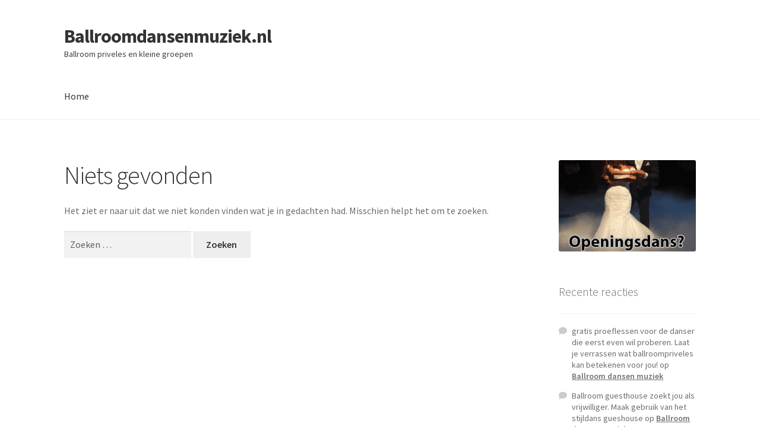

--- FILE ---
content_type: text/html; charset=UTF-8
request_url: http://ballroomdansenmuziek.nl/tag/stijldansen-groningen/
body_size: 11042
content:
<!doctype html>
<html lang="nl-NL">
<head>
<meta charset="UTF-8">
<meta name="viewport" content="width=device-width, initial-scale=1">
<link rel="profile" href="http://gmpg.org/xfn/11">
<link rel="pingback" href="http://ballroomdansenmuziek.nl/xmlrpc.php">

<title>stijldansen groningen | Ballroomdansenmuziek.nl</title>
<meta name='robots' content='max-image-preview:large' />
	<style>img:is([sizes="auto" i], [sizes^="auto," i]) { contain-intrinsic-size: 3000px 1500px }</style>
	<link rel='dns-prefetch' href='//fonts.googleapis.com' />
<link rel="alternate" type="application/rss+xml" title="Ballroomdansenmuziek.nl &raquo; feed" href="http://ballroomdansenmuziek.nl/feed/" />
<link rel="alternate" type="application/rss+xml" title="Ballroomdansenmuziek.nl &raquo; reacties feed" href="http://ballroomdansenmuziek.nl/comments/feed/" />
<link rel="alternate" type="application/rss+xml" title="Ballroomdansenmuziek.nl &raquo; stijldansen groningen tag feed" href="http://ballroomdansenmuziek.nl/tag/stijldansen-groningen/feed/" />
<script>
window._wpemojiSettings = {"baseUrl":"https:\/\/s.w.org\/images\/core\/emoji\/16.0.1\/72x72\/","ext":".png","svgUrl":"https:\/\/s.w.org\/images\/core\/emoji\/16.0.1\/svg\/","svgExt":".svg","source":{"concatemoji":"http:\/\/ballroomdansenmuziek.nl\/wp-includes\/js\/wp-emoji-release.min.js?ver=6.8.3"}};
/*! This file is auto-generated */
!function(s,n){var o,i,e;function c(e){try{var t={supportTests:e,timestamp:(new Date).valueOf()};sessionStorage.setItem(o,JSON.stringify(t))}catch(e){}}function p(e,t,n){e.clearRect(0,0,e.canvas.width,e.canvas.height),e.fillText(t,0,0);var t=new Uint32Array(e.getImageData(0,0,e.canvas.width,e.canvas.height).data),a=(e.clearRect(0,0,e.canvas.width,e.canvas.height),e.fillText(n,0,0),new Uint32Array(e.getImageData(0,0,e.canvas.width,e.canvas.height).data));return t.every(function(e,t){return e===a[t]})}function u(e,t){e.clearRect(0,0,e.canvas.width,e.canvas.height),e.fillText(t,0,0);for(var n=e.getImageData(16,16,1,1),a=0;a<n.data.length;a++)if(0!==n.data[a])return!1;return!0}function f(e,t,n,a){switch(t){case"flag":return n(e,"\ud83c\udff3\ufe0f\u200d\u26a7\ufe0f","\ud83c\udff3\ufe0f\u200b\u26a7\ufe0f")?!1:!n(e,"\ud83c\udde8\ud83c\uddf6","\ud83c\udde8\u200b\ud83c\uddf6")&&!n(e,"\ud83c\udff4\udb40\udc67\udb40\udc62\udb40\udc65\udb40\udc6e\udb40\udc67\udb40\udc7f","\ud83c\udff4\u200b\udb40\udc67\u200b\udb40\udc62\u200b\udb40\udc65\u200b\udb40\udc6e\u200b\udb40\udc67\u200b\udb40\udc7f");case"emoji":return!a(e,"\ud83e\udedf")}return!1}function g(e,t,n,a){var r="undefined"!=typeof WorkerGlobalScope&&self instanceof WorkerGlobalScope?new OffscreenCanvas(300,150):s.createElement("canvas"),o=r.getContext("2d",{willReadFrequently:!0}),i=(o.textBaseline="top",o.font="600 32px Arial",{});return e.forEach(function(e){i[e]=t(o,e,n,a)}),i}function t(e){var t=s.createElement("script");t.src=e,t.defer=!0,s.head.appendChild(t)}"undefined"!=typeof Promise&&(o="wpEmojiSettingsSupports",i=["flag","emoji"],n.supports={everything:!0,everythingExceptFlag:!0},e=new Promise(function(e){s.addEventListener("DOMContentLoaded",e,{once:!0})}),new Promise(function(t){var n=function(){try{var e=JSON.parse(sessionStorage.getItem(o));if("object"==typeof e&&"number"==typeof e.timestamp&&(new Date).valueOf()<e.timestamp+604800&&"object"==typeof e.supportTests)return e.supportTests}catch(e){}return null}();if(!n){if("undefined"!=typeof Worker&&"undefined"!=typeof OffscreenCanvas&&"undefined"!=typeof URL&&URL.createObjectURL&&"undefined"!=typeof Blob)try{var e="postMessage("+g.toString()+"("+[JSON.stringify(i),f.toString(),p.toString(),u.toString()].join(",")+"));",a=new Blob([e],{type:"text/javascript"}),r=new Worker(URL.createObjectURL(a),{name:"wpTestEmojiSupports"});return void(r.onmessage=function(e){c(n=e.data),r.terminate(),t(n)})}catch(e){}c(n=g(i,f,p,u))}t(n)}).then(function(e){for(var t in e)n.supports[t]=e[t],n.supports.everything=n.supports.everything&&n.supports[t],"flag"!==t&&(n.supports.everythingExceptFlag=n.supports.everythingExceptFlag&&n.supports[t]);n.supports.everythingExceptFlag=n.supports.everythingExceptFlag&&!n.supports.flag,n.DOMReady=!1,n.readyCallback=function(){n.DOMReady=!0}}).then(function(){return e}).then(function(){var e;n.supports.everything||(n.readyCallback(),(e=n.source||{}).concatemoji?t(e.concatemoji):e.wpemoji&&e.twemoji&&(t(e.twemoji),t(e.wpemoji)))}))}((window,document),window._wpemojiSettings);
</script>
<style id='wp-emoji-styles-inline-css'>

	img.wp-smiley, img.emoji {
		display: inline !important;
		border: none !important;
		box-shadow: none !important;
		height: 1em !important;
		width: 1em !important;
		margin: 0 0.07em !important;
		vertical-align: -0.1em !important;
		background: none !important;
		padding: 0 !important;
	}
</style>
<link rel='stylesheet' id='wp-block-library-css' href='http://ballroomdansenmuziek.nl/wp-includes/css/dist/block-library/style.min.css?ver=6.8.3' media='all' />
<style id='wp-block-library-theme-inline-css'>
.wp-block-audio :where(figcaption){color:#555;font-size:13px;text-align:center}.is-dark-theme .wp-block-audio :where(figcaption){color:#ffffffa6}.wp-block-audio{margin:0 0 1em}.wp-block-code{border:1px solid #ccc;border-radius:4px;font-family:Menlo,Consolas,monaco,monospace;padding:.8em 1em}.wp-block-embed :where(figcaption){color:#555;font-size:13px;text-align:center}.is-dark-theme .wp-block-embed :where(figcaption){color:#ffffffa6}.wp-block-embed{margin:0 0 1em}.blocks-gallery-caption{color:#555;font-size:13px;text-align:center}.is-dark-theme .blocks-gallery-caption{color:#ffffffa6}:root :where(.wp-block-image figcaption){color:#555;font-size:13px;text-align:center}.is-dark-theme :root :where(.wp-block-image figcaption){color:#ffffffa6}.wp-block-image{margin:0 0 1em}.wp-block-pullquote{border-bottom:4px solid;border-top:4px solid;color:currentColor;margin-bottom:1.75em}.wp-block-pullquote cite,.wp-block-pullquote footer,.wp-block-pullquote__citation{color:currentColor;font-size:.8125em;font-style:normal;text-transform:uppercase}.wp-block-quote{border-left:.25em solid;margin:0 0 1.75em;padding-left:1em}.wp-block-quote cite,.wp-block-quote footer{color:currentColor;font-size:.8125em;font-style:normal;position:relative}.wp-block-quote:where(.has-text-align-right){border-left:none;border-right:.25em solid;padding-left:0;padding-right:1em}.wp-block-quote:where(.has-text-align-center){border:none;padding-left:0}.wp-block-quote.is-large,.wp-block-quote.is-style-large,.wp-block-quote:where(.is-style-plain){border:none}.wp-block-search .wp-block-search__label{font-weight:700}.wp-block-search__button{border:1px solid #ccc;padding:.375em .625em}:where(.wp-block-group.has-background){padding:1.25em 2.375em}.wp-block-separator.has-css-opacity{opacity:.4}.wp-block-separator{border:none;border-bottom:2px solid;margin-left:auto;margin-right:auto}.wp-block-separator.has-alpha-channel-opacity{opacity:1}.wp-block-separator:not(.is-style-wide):not(.is-style-dots){width:100px}.wp-block-separator.has-background:not(.is-style-dots){border-bottom:none;height:1px}.wp-block-separator.has-background:not(.is-style-wide):not(.is-style-dots){height:2px}.wp-block-table{margin:0 0 1em}.wp-block-table td,.wp-block-table th{word-break:normal}.wp-block-table :where(figcaption){color:#555;font-size:13px;text-align:center}.is-dark-theme .wp-block-table :where(figcaption){color:#ffffffa6}.wp-block-video :where(figcaption){color:#555;font-size:13px;text-align:center}.is-dark-theme .wp-block-video :where(figcaption){color:#ffffffa6}.wp-block-video{margin:0 0 1em}:root :where(.wp-block-template-part.has-background){margin-bottom:0;margin-top:0;padding:1.25em 2.375em}
</style>
<style id='classic-theme-styles-inline-css'>
/*! This file is auto-generated */
.wp-block-button__link{color:#fff;background-color:#32373c;border-radius:9999px;box-shadow:none;text-decoration:none;padding:calc(.667em + 2px) calc(1.333em + 2px);font-size:1.125em}.wp-block-file__button{background:#32373c;color:#fff;text-decoration:none}
</style>
<link rel='stylesheet' id='storefront-gutenberg-blocks-css' href='http://ballroomdansenmuziek.nl/wp-content/themes/storefront/assets/css/base/gutenberg-blocks.css?ver=4.6.1' media='all' />
<style id='storefront-gutenberg-blocks-inline-css'>

				.wp-block-button__link:not(.has-text-color) {
					color: #333333;
				}

				.wp-block-button__link:not(.has-text-color):hover,
				.wp-block-button__link:not(.has-text-color):focus,
				.wp-block-button__link:not(.has-text-color):active {
					color: #333333;
				}

				.wp-block-button__link:not(.has-background) {
					background-color: #eeeeee;
				}

				.wp-block-button__link:not(.has-background):hover,
				.wp-block-button__link:not(.has-background):focus,
				.wp-block-button__link:not(.has-background):active {
					border-color: #d5d5d5;
					background-color: #d5d5d5;
				}

				.wc-block-grid__products .wc-block-grid__product .wp-block-button__link {
					background-color: #eeeeee;
					border-color: #eeeeee;
					color: #333333;
				}

				.wp-block-quote footer,
				.wp-block-quote cite,
				.wp-block-quote__citation {
					color: #6d6d6d;
				}

				.wp-block-pullquote cite,
				.wp-block-pullquote footer,
				.wp-block-pullquote__citation {
					color: #6d6d6d;
				}

				.wp-block-image figcaption {
					color: #6d6d6d;
				}

				.wp-block-separator.is-style-dots::before {
					color: #333333;
				}

				.wp-block-file a.wp-block-file__button {
					color: #333333;
					background-color: #eeeeee;
					border-color: #eeeeee;
				}

				.wp-block-file a.wp-block-file__button:hover,
				.wp-block-file a.wp-block-file__button:focus,
				.wp-block-file a.wp-block-file__button:active {
					color: #333333;
					background-color: #d5d5d5;
				}

				.wp-block-code,
				.wp-block-preformatted pre {
					color: #6d6d6d;
				}

				.wp-block-table:not( .has-background ):not( .is-style-stripes ) tbody tr:nth-child(2n) td {
					background-color: #fdfdfd;
				}

				.wp-block-cover .wp-block-cover__inner-container h1:not(.has-text-color),
				.wp-block-cover .wp-block-cover__inner-container h2:not(.has-text-color),
				.wp-block-cover .wp-block-cover__inner-container h3:not(.has-text-color),
				.wp-block-cover .wp-block-cover__inner-container h4:not(.has-text-color),
				.wp-block-cover .wp-block-cover__inner-container h5:not(.has-text-color),
				.wp-block-cover .wp-block-cover__inner-container h6:not(.has-text-color) {
					color: #000000;
				}

				.wc-block-components-price-slider__range-input-progress,
				.rtl .wc-block-components-price-slider__range-input-progress {
					--range-color: #7f54b3;
				}

				/* Target only IE11 */
				@media all and (-ms-high-contrast: none), (-ms-high-contrast: active) {
					.wc-block-components-price-slider__range-input-progress {
						background: #7f54b3;
					}
				}

				.wc-block-components-button:not(.is-link) {
					background-color: #333333;
					color: #ffffff;
				}

				.wc-block-components-button:not(.is-link):hover,
				.wc-block-components-button:not(.is-link):focus,
				.wc-block-components-button:not(.is-link):active {
					background-color: #1a1a1a;
					color: #ffffff;
				}

				.wc-block-components-button:not(.is-link):disabled {
					background-color: #333333;
					color: #ffffff;
				}

				.wc-block-cart__submit-container {
					background-color: #ffffff;
				}

				.wc-block-cart__submit-container::before {
					color: rgba(220,220,220,0.5);
				}

				.wc-block-components-order-summary-item__quantity {
					background-color: #ffffff;
					border-color: #6d6d6d;
					box-shadow: 0 0 0 2px #ffffff;
					color: #6d6d6d;
				}
			
</style>
<style id='global-styles-inline-css'>
:root{--wp--preset--aspect-ratio--square: 1;--wp--preset--aspect-ratio--4-3: 4/3;--wp--preset--aspect-ratio--3-4: 3/4;--wp--preset--aspect-ratio--3-2: 3/2;--wp--preset--aspect-ratio--2-3: 2/3;--wp--preset--aspect-ratio--16-9: 16/9;--wp--preset--aspect-ratio--9-16: 9/16;--wp--preset--color--black: #000000;--wp--preset--color--cyan-bluish-gray: #abb8c3;--wp--preset--color--white: #ffffff;--wp--preset--color--pale-pink: #f78da7;--wp--preset--color--vivid-red: #cf2e2e;--wp--preset--color--luminous-vivid-orange: #ff6900;--wp--preset--color--luminous-vivid-amber: #fcb900;--wp--preset--color--light-green-cyan: #7bdcb5;--wp--preset--color--vivid-green-cyan: #00d084;--wp--preset--color--pale-cyan-blue: #8ed1fc;--wp--preset--color--vivid-cyan-blue: #0693e3;--wp--preset--color--vivid-purple: #9b51e0;--wp--preset--gradient--vivid-cyan-blue-to-vivid-purple: linear-gradient(135deg,rgba(6,147,227,1) 0%,rgb(155,81,224) 100%);--wp--preset--gradient--light-green-cyan-to-vivid-green-cyan: linear-gradient(135deg,rgb(122,220,180) 0%,rgb(0,208,130) 100%);--wp--preset--gradient--luminous-vivid-amber-to-luminous-vivid-orange: linear-gradient(135deg,rgba(252,185,0,1) 0%,rgba(255,105,0,1) 100%);--wp--preset--gradient--luminous-vivid-orange-to-vivid-red: linear-gradient(135deg,rgba(255,105,0,1) 0%,rgb(207,46,46) 100%);--wp--preset--gradient--very-light-gray-to-cyan-bluish-gray: linear-gradient(135deg,rgb(238,238,238) 0%,rgb(169,184,195) 100%);--wp--preset--gradient--cool-to-warm-spectrum: linear-gradient(135deg,rgb(74,234,220) 0%,rgb(151,120,209) 20%,rgb(207,42,186) 40%,rgb(238,44,130) 60%,rgb(251,105,98) 80%,rgb(254,248,76) 100%);--wp--preset--gradient--blush-light-purple: linear-gradient(135deg,rgb(255,206,236) 0%,rgb(152,150,240) 100%);--wp--preset--gradient--blush-bordeaux: linear-gradient(135deg,rgb(254,205,165) 0%,rgb(254,45,45) 50%,rgb(107,0,62) 100%);--wp--preset--gradient--luminous-dusk: linear-gradient(135deg,rgb(255,203,112) 0%,rgb(199,81,192) 50%,rgb(65,88,208) 100%);--wp--preset--gradient--pale-ocean: linear-gradient(135deg,rgb(255,245,203) 0%,rgb(182,227,212) 50%,rgb(51,167,181) 100%);--wp--preset--gradient--electric-grass: linear-gradient(135deg,rgb(202,248,128) 0%,rgb(113,206,126) 100%);--wp--preset--gradient--midnight: linear-gradient(135deg,rgb(2,3,129) 0%,rgb(40,116,252) 100%);--wp--preset--font-size--small: 14px;--wp--preset--font-size--medium: 23px;--wp--preset--font-size--large: 26px;--wp--preset--font-size--x-large: 42px;--wp--preset--font-size--normal: 16px;--wp--preset--font-size--huge: 37px;--wp--preset--spacing--20: 0.44rem;--wp--preset--spacing--30: 0.67rem;--wp--preset--spacing--40: 1rem;--wp--preset--spacing--50: 1.5rem;--wp--preset--spacing--60: 2.25rem;--wp--preset--spacing--70: 3.38rem;--wp--preset--spacing--80: 5.06rem;--wp--preset--shadow--natural: 6px 6px 9px rgba(0, 0, 0, 0.2);--wp--preset--shadow--deep: 12px 12px 50px rgba(0, 0, 0, 0.4);--wp--preset--shadow--sharp: 6px 6px 0px rgba(0, 0, 0, 0.2);--wp--preset--shadow--outlined: 6px 6px 0px -3px rgba(255, 255, 255, 1), 6px 6px rgba(0, 0, 0, 1);--wp--preset--shadow--crisp: 6px 6px 0px rgba(0, 0, 0, 1);}:root :where(.is-layout-flow) > :first-child{margin-block-start: 0;}:root :where(.is-layout-flow) > :last-child{margin-block-end: 0;}:root :where(.is-layout-flow) > *{margin-block-start: 24px;margin-block-end: 0;}:root :where(.is-layout-constrained) > :first-child{margin-block-start: 0;}:root :where(.is-layout-constrained) > :last-child{margin-block-end: 0;}:root :where(.is-layout-constrained) > *{margin-block-start: 24px;margin-block-end: 0;}:root :where(.is-layout-flex){gap: 24px;}:root :where(.is-layout-grid){gap: 24px;}body .is-layout-flex{display: flex;}.is-layout-flex{flex-wrap: wrap;align-items: center;}.is-layout-flex > :is(*, div){margin: 0;}body .is-layout-grid{display: grid;}.is-layout-grid > :is(*, div){margin: 0;}.has-black-color{color: var(--wp--preset--color--black) !important;}.has-cyan-bluish-gray-color{color: var(--wp--preset--color--cyan-bluish-gray) !important;}.has-white-color{color: var(--wp--preset--color--white) !important;}.has-pale-pink-color{color: var(--wp--preset--color--pale-pink) !important;}.has-vivid-red-color{color: var(--wp--preset--color--vivid-red) !important;}.has-luminous-vivid-orange-color{color: var(--wp--preset--color--luminous-vivid-orange) !important;}.has-luminous-vivid-amber-color{color: var(--wp--preset--color--luminous-vivid-amber) !important;}.has-light-green-cyan-color{color: var(--wp--preset--color--light-green-cyan) !important;}.has-vivid-green-cyan-color{color: var(--wp--preset--color--vivid-green-cyan) !important;}.has-pale-cyan-blue-color{color: var(--wp--preset--color--pale-cyan-blue) !important;}.has-vivid-cyan-blue-color{color: var(--wp--preset--color--vivid-cyan-blue) !important;}.has-vivid-purple-color{color: var(--wp--preset--color--vivid-purple) !important;}.has-black-background-color{background-color: var(--wp--preset--color--black) !important;}.has-cyan-bluish-gray-background-color{background-color: var(--wp--preset--color--cyan-bluish-gray) !important;}.has-white-background-color{background-color: var(--wp--preset--color--white) !important;}.has-pale-pink-background-color{background-color: var(--wp--preset--color--pale-pink) !important;}.has-vivid-red-background-color{background-color: var(--wp--preset--color--vivid-red) !important;}.has-luminous-vivid-orange-background-color{background-color: var(--wp--preset--color--luminous-vivid-orange) !important;}.has-luminous-vivid-amber-background-color{background-color: var(--wp--preset--color--luminous-vivid-amber) !important;}.has-light-green-cyan-background-color{background-color: var(--wp--preset--color--light-green-cyan) !important;}.has-vivid-green-cyan-background-color{background-color: var(--wp--preset--color--vivid-green-cyan) !important;}.has-pale-cyan-blue-background-color{background-color: var(--wp--preset--color--pale-cyan-blue) !important;}.has-vivid-cyan-blue-background-color{background-color: var(--wp--preset--color--vivid-cyan-blue) !important;}.has-vivid-purple-background-color{background-color: var(--wp--preset--color--vivid-purple) !important;}.has-black-border-color{border-color: var(--wp--preset--color--black) !important;}.has-cyan-bluish-gray-border-color{border-color: var(--wp--preset--color--cyan-bluish-gray) !important;}.has-white-border-color{border-color: var(--wp--preset--color--white) !important;}.has-pale-pink-border-color{border-color: var(--wp--preset--color--pale-pink) !important;}.has-vivid-red-border-color{border-color: var(--wp--preset--color--vivid-red) !important;}.has-luminous-vivid-orange-border-color{border-color: var(--wp--preset--color--luminous-vivid-orange) !important;}.has-luminous-vivid-amber-border-color{border-color: var(--wp--preset--color--luminous-vivid-amber) !important;}.has-light-green-cyan-border-color{border-color: var(--wp--preset--color--light-green-cyan) !important;}.has-vivid-green-cyan-border-color{border-color: var(--wp--preset--color--vivid-green-cyan) !important;}.has-pale-cyan-blue-border-color{border-color: var(--wp--preset--color--pale-cyan-blue) !important;}.has-vivid-cyan-blue-border-color{border-color: var(--wp--preset--color--vivid-cyan-blue) !important;}.has-vivid-purple-border-color{border-color: var(--wp--preset--color--vivid-purple) !important;}.has-vivid-cyan-blue-to-vivid-purple-gradient-background{background: var(--wp--preset--gradient--vivid-cyan-blue-to-vivid-purple) !important;}.has-light-green-cyan-to-vivid-green-cyan-gradient-background{background: var(--wp--preset--gradient--light-green-cyan-to-vivid-green-cyan) !important;}.has-luminous-vivid-amber-to-luminous-vivid-orange-gradient-background{background: var(--wp--preset--gradient--luminous-vivid-amber-to-luminous-vivid-orange) !important;}.has-luminous-vivid-orange-to-vivid-red-gradient-background{background: var(--wp--preset--gradient--luminous-vivid-orange-to-vivid-red) !important;}.has-very-light-gray-to-cyan-bluish-gray-gradient-background{background: var(--wp--preset--gradient--very-light-gray-to-cyan-bluish-gray) !important;}.has-cool-to-warm-spectrum-gradient-background{background: var(--wp--preset--gradient--cool-to-warm-spectrum) !important;}.has-blush-light-purple-gradient-background{background: var(--wp--preset--gradient--blush-light-purple) !important;}.has-blush-bordeaux-gradient-background{background: var(--wp--preset--gradient--blush-bordeaux) !important;}.has-luminous-dusk-gradient-background{background: var(--wp--preset--gradient--luminous-dusk) !important;}.has-pale-ocean-gradient-background{background: var(--wp--preset--gradient--pale-ocean) !important;}.has-electric-grass-gradient-background{background: var(--wp--preset--gradient--electric-grass) !important;}.has-midnight-gradient-background{background: var(--wp--preset--gradient--midnight) !important;}.has-small-font-size{font-size: var(--wp--preset--font-size--small) !important;}.has-medium-font-size{font-size: var(--wp--preset--font-size--medium) !important;}.has-large-font-size{font-size: var(--wp--preset--font-size--large) !important;}.has-x-large-font-size{font-size: var(--wp--preset--font-size--x-large) !important;}
:root :where(.wp-block-pullquote){font-size: 1.5em;line-height: 1.6;}
</style>
<link rel='stylesheet' id='storefront-style-css' href='http://ballroomdansenmuziek.nl/wp-content/themes/storefront/style.css?ver=4.6.1' media='all' />
<style id='storefront-style-inline-css'>

			.main-navigation ul li a,
			.site-title a,
			ul.menu li a,
			.site-branding h1 a,
			button.menu-toggle,
			button.menu-toggle:hover,
			.handheld-navigation .dropdown-toggle {
				color: #333333;
			}

			button.menu-toggle,
			button.menu-toggle:hover {
				border-color: #333333;
			}

			.main-navigation ul li a:hover,
			.main-navigation ul li:hover > a,
			.site-title a:hover,
			.site-header ul.menu li.current-menu-item > a {
				color: #747474;
			}

			table:not( .has-background ) th {
				background-color: #f8f8f8;
			}

			table:not( .has-background ) tbody td {
				background-color: #fdfdfd;
			}

			table:not( .has-background ) tbody tr:nth-child(2n) td,
			fieldset,
			fieldset legend {
				background-color: #fbfbfb;
			}

			.site-header,
			.secondary-navigation ul ul,
			.main-navigation ul.menu > li.menu-item-has-children:after,
			.secondary-navigation ul.menu ul,
			.storefront-handheld-footer-bar,
			.storefront-handheld-footer-bar ul li > a,
			.storefront-handheld-footer-bar ul li.search .site-search,
			button.menu-toggle,
			button.menu-toggle:hover {
				background-color: #ffffff;
			}

			p.site-description,
			.site-header,
			.storefront-handheld-footer-bar {
				color: #404040;
			}

			button.menu-toggle:after,
			button.menu-toggle:before,
			button.menu-toggle span:before {
				background-color: #333333;
			}

			h1, h2, h3, h4, h5, h6, .wc-block-grid__product-title {
				color: #333333;
			}

			.widget h1 {
				border-bottom-color: #333333;
			}

			body,
			.secondary-navigation a {
				color: #6d6d6d;
			}

			.widget-area .widget a,
			.hentry .entry-header .posted-on a,
			.hentry .entry-header .post-author a,
			.hentry .entry-header .post-comments a,
			.hentry .entry-header .byline a {
				color: #727272;
			}

			a {
				color: #7f54b3;
			}

			a:focus,
			button:focus,
			.button.alt:focus,
			input:focus,
			textarea:focus,
			input[type="button"]:focus,
			input[type="reset"]:focus,
			input[type="submit"]:focus,
			input[type="email"]:focus,
			input[type="tel"]:focus,
			input[type="url"]:focus,
			input[type="password"]:focus,
			input[type="search"]:focus {
				outline-color: #7f54b3;
			}

			button, input[type="button"], input[type="reset"], input[type="submit"], .button, .widget a.button {
				background-color: #eeeeee;
				border-color: #eeeeee;
				color: #333333;
			}

			button:hover, input[type="button"]:hover, input[type="reset"]:hover, input[type="submit"]:hover, .button:hover, .widget a.button:hover {
				background-color: #d5d5d5;
				border-color: #d5d5d5;
				color: #333333;
			}

			button.alt, input[type="button"].alt, input[type="reset"].alt, input[type="submit"].alt, .button.alt, .widget-area .widget a.button.alt {
				background-color: #333333;
				border-color: #333333;
				color: #ffffff;
			}

			button.alt:hover, input[type="button"].alt:hover, input[type="reset"].alt:hover, input[type="submit"].alt:hover, .button.alt:hover, .widget-area .widget a.button.alt:hover {
				background-color: #1a1a1a;
				border-color: #1a1a1a;
				color: #ffffff;
			}

			.pagination .page-numbers li .page-numbers.current {
				background-color: #e6e6e6;
				color: #636363;
			}

			#comments .comment-list .comment-content .comment-text {
				background-color: #f8f8f8;
			}

			.site-footer {
				background-color: #f0f0f0;
				color: #6d6d6d;
			}

			.site-footer a:not(.button):not(.components-button) {
				color: #333333;
			}

			.site-footer .storefront-handheld-footer-bar a:not(.button):not(.components-button) {
				color: #333333;
			}

			.site-footer h1, .site-footer h2, .site-footer h3, .site-footer h4, .site-footer h5, .site-footer h6, .site-footer .widget .widget-title, .site-footer .widget .widgettitle {
				color: #333333;
			}

			.page-template-template-homepage.has-post-thumbnail .type-page.has-post-thumbnail .entry-title {
				color: #000000;
			}

			.page-template-template-homepage.has-post-thumbnail .type-page.has-post-thumbnail .entry-content {
				color: #000000;
			}

			@media screen and ( min-width: 768px ) {
				.secondary-navigation ul.menu a:hover {
					color: #595959;
				}

				.secondary-navigation ul.menu a {
					color: #404040;
				}

				.main-navigation ul.menu ul.sub-menu,
				.main-navigation ul.nav-menu ul.children {
					background-color: #f0f0f0;
				}

				.site-header {
					border-bottom-color: #f0f0f0;
				}
			}
</style>
<link rel='stylesheet' id='storefront-icons-css' href='http://ballroomdansenmuziek.nl/wp-content/themes/storefront/assets/css/base/icons.css?ver=4.6.1' media='all' />
<link rel='stylesheet' id='storefront-fonts-css' href='https://fonts.googleapis.com/css?family=Source+Sans+Pro%3A400%2C300%2C300italic%2C400italic%2C600%2C700%2C900&#038;subset=latin%2Clatin-ext&#038;ver=4.6.1' media='all' />
<link rel="https://api.w.org/" href="http://ballroomdansenmuziek.nl/wp-json/" /><link rel="alternate" title="JSON" type="application/json" href="http://ballroomdansenmuziek.nl/wp-json/wp/v2/tags/190" /><link rel="EditURI" type="application/rsd+xml" title="RSD" href="http://ballroomdansenmuziek.nl/xmlrpc.php?rsd" />
<meta name="generator" content="WordPress 6.8.3" />
<style>.recentcomments a{display:inline !important;padding:0 !important;margin:0 !important;}</style><!-- SEO meta tags powered by SmartCrawl https://wpmudev.com/project/smartcrawl-wordpress-seo/ -->
<link rel="canonical" href="http://ballroomdansenmuziek.nl/tag/stijldansen-groningen/" />
<script type="application/ld+json">{"@context":"https:\/\/schema.org","@graph":[{"@type":"Organization","@id":"http:\/\/ballroomdansenmuziek.nl\/#schema-publishing-organization","url":"http:\/\/ballroomdansenmuziek.nl","name":"Ballroomdansenmuziek.nl"},{"@type":"WebSite","@id":"http:\/\/ballroomdansenmuziek.nl\/#schema-website","url":"http:\/\/ballroomdansenmuziek.nl","name":"Haarlem stijldansen .nl","encoding":"UTF-8","potentialAction":{"@type":"SearchAction","target":"http:\/\/ballroomdansenmuziek.nl\/search\/{search_term_string}\/","query-input":"required name=search_term_string"}},{"@type":"CollectionPage","@id":"http:\/\/ballroomdansenmuziek.nl\/tag\/stijldansen-groningen\/#schema-webpage","isPartOf":{"@id":"http:\/\/ballroomdansenmuziek.nl\/#schema-website"},"publisher":{"@id":"http:\/\/ballroomdansenmuziek.nl\/#schema-publishing-organization"},"url":"http:\/\/ballroomdansenmuziek.nl\/tag\/stijldansen-groningen\/"},{"@type":"BreadcrumbList","@id":"http:\/\/ballroomdansenmuziek.nl\/tag\/stijldansen-groningen?tag=stijldansen-groningen\/#breadcrumb","itemListElement":[{"@type":"ListItem","position":1,"name":"Home","item":"http:\/\/ballroomdansenmuziek.nl"},{"@type":"ListItem","position":2,"name":"Archive for stijldansen groningen"}]}]}</script>
<meta property="og:type" content="object" />
<meta property="og:url" content="http://ballroomdansenmuziek.nl/tag/stijldansen-groningen/" />
<meta property="og:title" content="stijldansen groningen | Ballroomdansenmuziek.nl" />
<meta name="twitter:card" content="summary" />
<meta name="twitter:title" content="stijldansen groningen | Ballroomdansenmuziek.nl" />
<!-- /SEO -->
</head>

<body class="archive tag tag-stijldansen-groningen tag-190 wp-embed-responsive wp-theme-storefront no-wc-breadcrumb storefront-align-wide right-sidebar">



<div id="page" class="hfeed site">
	
	<header id="masthead" class="site-header" role="banner" style="">

		<div class="col-full">		<a class="skip-link screen-reader-text" href="#site-navigation">Ga door naar navigatie</a>
		<a class="skip-link screen-reader-text" href="#content">Ga naar de inhoud</a>
				<div class="site-branding">
			<div class="beta site-title"><a href="http://ballroomdansenmuziek.nl/" rel="home">Ballroomdansenmuziek.nl</a></div><p class="site-description">Ballroom priveles en kleine groepen</p>		</div>
		</div><div class="storefront-primary-navigation"><div class="col-full">		<nav id="site-navigation" class="main-navigation" role="navigation" aria-label="Hoofdmenu">
		<button id="site-navigation-menu-toggle" class="menu-toggle" aria-controls="site-navigation" aria-expanded="false"><span>Menu</span></button>
			<div class="menu"><ul>
<li ><a href="http://ballroomdansenmuziek.nl/">Home</a></li></ul></div>
<div class="menu"><ul>
<li ><a href="http://ballroomdansenmuziek.nl/">Home</a></li></ul></div>
		</nav><!-- #site-navigation -->
		</div></div>
	</header><!-- #masthead -->

	
	<div id="content" class="site-content" tabindex="-1">
		<div class="col-full">

		
	<div id="primary" class="content-area">
		<main id="main" class="site-main" role="main">

		
<div class="no-results not-found">
	<header class="page-header">
		<h1 class="page-title">Niets gevonden</h1>
	</header><!-- .page-header -->

	<div class="page-content">
		
			<p>Het ziet er naar uit dat we niet konden vinden wat je in gedachten had. Misschien helpt het om te zoeken.</p>
			<form role="search" method="get" class="search-form" action="http://ballroomdansenmuziek.nl/">
				<label>
					<span class="screen-reader-text">Zoeken naar:</span>
					<input type="search" class="search-field" placeholder="Zoeken &hellip;" value="" name="s" />
				</label>
				<input type="submit" class="search-submit" value="Zoeken" />
			</form>
			</div><!-- .page-content -->
</div><!-- .no-results -->

		</main><!-- #main -->
	</div><!-- #primary -->


<div id="secondary" class="widget-area" role="complementary">
	<div id="media_image-7" class="widget widget_media_image"><a href="http://ballroomdansenmuziek.nl"><img width="300" height="200" src="http://ballroomdansenmuziek.nl/wp-content/uploads/sites/4/2021/04/1-dance-amsterdam-utrecht-rotterdam-300x200.gif" class="image wp-image-62  attachment-medium size-medium" alt="" style="max-width: 100%; height: auto;" decoding="async" loading="lazy" /></a></div><div id="recent-comments-2" class="widget widget_recent_comments"><span class="gamma widget-title">Recente reacties</span><ul id="recentcomments"><li class="recentcomments"><span class="comment-author-link">gratis proeflessen voor de danser die eerst even wil proberen. Laat je verrassen wat ballroompriveles kan betekenen voor jou!</span> op <a href="http://ballroomdansenmuziek.nl/ballroom-muziek/#comment-9">Ballroom dansen muziek</a></li><li class="recentcomments"><span class="comment-author-link">Ballroom guesthouse zoekt jou als vrijwilliger. Maak gebruik van het stijldans gueshouse</span> op <a href="http://ballroomdansenmuziek.nl/ballroom-muziek/#comment-8">Ballroom dansen muziek</a></li><li class="recentcomments"><span class="comment-author-link">Yoga spierspanning voor dansen opbouwen? Alles leren hoe je je dansbalans kan verbeteren? Yoga 20 minuten gratis voor elke les.</span> op <a href="http://ballroomdansenmuziek.nl/ballroom-muziek/#comment-7">Ballroom dansen muziek</a></li><li class="recentcomments"><span class="comment-author-link">Voor de jeugdigen en jongeren. Wil jij de top bereiken? Maak gebruik van het fonds dat dansjeugd helpt bij het zoeken voor de juiste weg naar de top in stijldansen.</span> op <a href="http://ballroomdansenmuziek.nl/ballroom-muziek/#comment-6">Ballroom dansen muziek</a></li><li class="recentcomments"><span class="comment-author-link">Dansvaardigheden (dansleraar is finalist NK) dans educatie (dansdocent is vele jaren in het buitenland geweest voor privelessen ballroom dansen)</span> op <a href="http://ballroomdansenmuziek.nl/ballroom-muziek/#comment-5">Ballroom dansen muziek</a></li><li class="recentcomments"><span class="comment-author-link">Betaalbare 3D animatie van je stijldansen/ballroomdansen? Maak gebruik en neem je priveles ballroom/stijldansen op.</span> op <a href="http://ballroomdansenmuziek.nl/ballroom-muziek/#comment-4">Ballroom dansen muziek</a></li><li class="recentcomments"><span class="comment-author-link">vrijwillige dansers/helpers gezocht voor vereniging voor stijldansen/ballroomdansen. Help mee en ontmoet elkaar - vele voordelen</span> op <a href="http://ballroomdansenmuziek.nl/ballroom-muziek/#comment-3">Ballroom dansen muziek</a></li><li class="recentcomments"><span class="comment-author-link">The workshopday number 300 for free! Maak gebruik van het workshopfeest - ballroomworkshops-stijldansenworkshops-</span> op <a href="http://ballroomdansenmuziek.nl/ballroom-muziek/#comment-2">Ballroom dansen muziek</a></li><li class="recentcomments"><span class="comment-author-link"><a href="http://www.ballroompriveles.nl" class="url" rel="ugc external nofollow">Hoi, dit is het blog voor ballroom dansen muziek. Happy Blogging :-)</a></span> op <a href="http://ballroomdansenmuziek.nl/ballroom-muziek/#comment-1">Ballroom dansen muziek</a></li></ul></div></div><!-- #secondary -->

		</div><!-- .col-full -->
	</div><!-- #content -->

	
	<footer id="colophon" class="site-footer" role="contentinfo">
		<div class="col-full">

							<div class="footer-widgets row-1 col-4 fix">
									<div class="block footer-widget-4">
						<div id="media_image-6" class="widget widget_media_image"><img width="214" height="965" src="http://ballroomdansenmuziek.nl/wp-content/uploads/sites/4/2021/04/dans-dansen-dansschool.gif" class="image wp-image-56  attachment-full size-full" alt="" style="max-width: 100%; height: auto;" decoding="async" loading="lazy" /></div><div id="media_image-3" class="widget widget_media_image"><img width="214" height="965" src="http://ballroomdansenmuziek.nl/wp-content/uploads/sites/4/2021/04/dansles-dansschool-amsterdam.gif" class="image wp-image-58  attachment-full size-full" alt="" style="max-width: 100%; height: auto;" decoding="async" loading="lazy" /></div><div id="media_image-5" class="widget widget_media_image"><img width="214" height="965" src="http://ballroomdansenmuziek.nl/wp-content/uploads/sites/4/2021/04/danslessen-amsterdam-utrecht-rotterdam-den-haag.gif" class="image wp-image-59  attachment-full size-full" alt="" style="max-width: 100%; height: auto;" decoding="async" loading="lazy" /></div><div id="media_image-2" class="widget widget_media_image"><img width="214" height="965" src="http://ballroomdansenmuziek.nl/wp-content/uploads/sites/4/2021/04/danslessen-ballroom-priveles.gif" class="image wp-image-60  attachment-full size-full" alt="" style="max-width: 100%; height: auto;" decoding="async" loading="lazy" /></div><div id="custom_html-2" class="widget_text widget widget_custom_html"><div class="textwidget custom-html-widget"><p><a href="http://danslesamsterdam.nl">priveles ballroom</a>
</p><p><a href="http://ballroomdanserfonds.nl">priveles ballroom amsterdam</a>
</p><p><a href="http://ballroomdanslessenamsterdam.nl">priveles stijldansen</a>
</p><p><a href="http://dansen-amsterdam.nl">ballroomdansen cursus</a>
</p><p><a href="http://dansenamsterdam.nl">stijldansen cursus amsterdam</a>
</p><p><a href="http://danseninamsterdam.nl">stijldansen beginners</a>
</p><p><a href="http://amsterdamcitydance.nl">ballroomdansen beginners</a>
</p><p><a href="http://danslessenamsterdam.nl">stijldans les</a>
</p><p><a href="http://dansschoenenamsterdam.nl">ballroom dansles</a>
</p><p><a href="http://dansschoolamsterdam.nl">danspassen leren amsterdam</a>
</p><p><a href="http://dansschoolswung.nl">dansles voor ouderen</a>
</p><p><a href="http://dansstudiotumult.nl">dansles zonder partner</a>
</p><p><a href="http://denhaagcitydance.nl">gratis proefles den haag</a>
</p><p><a href="http://dutchcitydance.com">dansles ballroomdansen</a>
</p><p><a href="http://dutchcitydance.nl">stijldansen-dansen</a>
</p><p><a href="http://lindyhopamsterdam.nl">stijldansen swingdansen</a>
</p><p><a href="http://rotterdamcitydance.nl">ballroomdansen</a>
</p><p><a href="http://salsadansen-amsterdam">dans amsterdam</a>
</p><p><a href="http://stijldansen-bruiloft.nl">ballroom-dansen</a>
</p><p><a href="http://stijldansenamsterdam.nl">stijldansen priveles prijzen</a>
</p><p><a href="http://studentcitydance.com">ballroom dansen aanbieding</a>
</p><p><a href="http://studentcitydance.nl">ballroom dansen prijzen</a>
</p><p><a href="http://studentdancenetherlands.com">stijldansen leren voordelig</a>
</p><p><a href="http://studentdancenetherlands.nl">gratis proefles ballroomdansen</a>
</p><p><a href="http://utrechtcitydance.nl">ballroom stijldansen</a>
</p><p><a href="http://danslesrotterdam.nl">danslessen rotterdam</a>
</p><p><a href="http://ballroomdancegrouprotterdam.nl">ballroomdansen muziek</a>
</p><p><a href="http://dansenrotterdam.nl">privelessen dansles</a>
</p><p><a href="http://stijl-dansen.nl">dansen snel leren</a>
</p><p><a href="http://stijldansenpriveles.nl">dansen leren amsterdam</a>
</p><p><a href="http://ballroomdansenamsterdam.nl">dansstijlen bruiloft</a>
</p><p><a href="http://danslesdenhaag.nl">stijldansen vrijdansen den haag</a>
</p><p><a href="http://danslesamsterdam.nl">stijldansles amsterdam</a>
</p><p><a href="http://ballroomdancegrouputrecht.nl">gratis proefles utrecht</a>
</p><p><a href="http://ballroompriveles.nl">stijldansen voor beginners</a>
</p><p><a href="http://ballroompriveles.nl">ballroom dansles</a>
</p><p><a href="http://stijldansenprivelesalmere.nl">stijldansen lessen prive</a>
</p><p><a href="http://stijldansensingles.nl">soorten dansstijlen workshop</a>
</p><p><a href="http://ballroomprivatelesson.nl">stijldansenworkshop</a>
</p><p><a href="http://ballroomdance.nl">cha cha dansles</a>
</p><p><a href="http://ballroomdansengratisproefles.nl">stijldansen workshop</a>
</p><p><a href="http://ballroomwedstrijden.nl">stijldansen wedstrijden</a>
</p><p><a href="http://ballroomdansenworkshop.nl">stijldansen leren</a>
</p><p><a href="http://stijldansenpriveleshaarlem.nl">ballroom dansen leren</a>
</p><p><a href="http://thuisstijldansen.nl">dansen met zonder partner</a>
</p><p><a href="http://ballroomworkshop.nl">prive dansles</a>
</p><p><a href="http://danceballroom.nl">priveles ballroom</a>
</p><p><a href="http://dancingballroom.nl">ballroom swing lessen</a>
</p><p><a href="http://dans-cursus.nl">dans les Lindy hop</a>
</p><p><a href="http://dansen-leren.nl">dansschool amsterdam</a>
</p><p><a href="http://dansendenhaag.nl">dans les Rumba</a>
</p><p><a href="http://stijldansenprivelesutrecht.nl">private dance lessons</a>
</p><p><a href="http://dansenutrecht.nl">stijldansen cursus</a>
</p><p><a href="http://dansenworkshop.nl">ballroom dansles</a>
</p><p><a href="http://latindansenamsterdam.nl">stijldansen techniek priveles</a>
</p><p><a href="http://onlinestijldansen.nl">prive dansles</a>
</p><p><a href="http://openingsdanslessen.nl">danscursus utrecht</a>
</p><p><a href="http://openingsdans-leren.nl">ballroom dance</a>
</p><p><a href="http://ballroom-dansen.nl">stijldansles prive</a>
</p><p><a href="http://ballroomdance.nl">danslessen amsterdam rotterdam</a>
</p><p><a href="http://amstelveenstijldansen.nl">stijldansen beginners</a>
</p><p><a href="http://ballroomdansenleren.nl">stijldansen wedstrijden</a>
</p><p><a href="http://ballroomdansenhaarlem.nl">ballroom dansen leren</a>
</p><p><a href="http://ballroomdansenamstelveen.nl">danslessen jeugd</a>
</p><p><a href="http://haarlemballroomdansen.nl">stijldansen dansfeest</a>
</p><p><a href="http://ballroomdansenles.nl">priveles prijzen</a>
</p><p><a href="http://stijldansenles.nl">stijldansen priveles prijs</a>
</p><p><a href="http://ballroomdansenlessen.nl">ballroom dansen prijzen</a>
</p><p><a href="http://amstelveenballroomdansen.nl">proefles salsa</a>
</p><p><a href="http://dansscholennederland.nl">dansen amsterdam priveles</a>
</p><p><a href="http://dansleraarworden.nl">priveles dans training</a>
</p><p><a href="http://stijldansenopleidingamsterdam.nl">ballroom training</a>
</p><p><a href="http://stijldansers.nl">dansstijlen leren</a>
</p><p><a href="http://bestedansschool.nl">priveles ballroomles</a>
</p><p><a href="http://dansschoolstudenten.nl">stijldans priveles</a>
</p><p><a href="http://stijldansenvideos.nl">dance free trial lessons</a>
</p><p><a href="http://amsterdamballroomdansen.nl">dance workshops</a>
</p><p><a href="http://mijndansschool.nl">ballroomdans priveles</a>
</p><p><a href="http://ballroommoves.nl">stijldansen-priveles</a>
</p><p><a href="http://dansopleidingstijldansen.nl">ballroomdansen priveles</a>
</p><p><a href="http://stijldansenbasispassen.nl">dansles beginners</a>
</p><p><a href="http://stijldansendansschool.nl">priveles dansles iedereen</a>
</p><p><a href="http://privelesballroomdansenamsterdam.nl">dansles workshop</a>
</p><p><a href="http://ballroomdansendansschool.nl">gratis proefles ballroom</a>
</p><p><a href="http://amsterdamstijldansen.nl">gratis proefles stijldans</a>
</p><p><a href="http://stijldansenleraar.nl">ballroomdansen cursus</a>
</p><p><a href="http://stijldansenlessen.nl">dansschool ballroom</a>
</p><p><a href="http://stijldansenonline.nl">dansen leren haarlem</a>
</p><p><a href="http://stijldansenproefles.nl">dansen leren rotterdam</a>
</p><p><a href="http://workshopstijldansen.nl">priveles engelse wals</a>
</p><p><a href="http://zomercursusstijldansen.nl">privelessen dansen</a>
</p><p><a href="http://ballroomdansers.nl">stijldansen privelessen</a>
</p><p><a href="http://denhaagballroomdansen.nl">dance ballroom den haag</a>
</p><p><a href="http://privelesstijldansenamsterdam.nl">gratis proef dansles</a>
</p><p><a href="http://danslesprive.nl">gratis eerste keer ballroom</a>
</p><p><a href="http://ballroomdansenleraar.nl">gratis stijldanslessen</a>
</p><p><a href="http://dansschoolballroomdansen.nl">prive ballroomdansles</a>
</p><p><a href="http://ballroomdanscursus.nl">prive stijldansles</a>
</p><p><a href="http://proeflesballroomdansen.nl">stijldansen leren</a>
</p><p><a href="http://denhaagstijldansen.nl">priveles stijldans den haag</a>
</p><p><a href="http://ballroomdansenvideos.nl">priveles ballroom den haag</a>
</p><p><a href="http://spoedcursusballroomdansen.nl">priveles rumba dans</a>
</p><p><a href="http://danslesstijldansen.nl">stijldansen voor jeugd</a>
</p><p><a href="http://stijldansendansles.nl">dansfeesten stijldansen</a>
</p><p><a href="http://privelesstijldansen.nl">ballroom dansen zonder partner</a>







</p><p><a href="http://rotterdamballroomdansen.nl">private ballroom lesson</a>
</p><p><a href="http://ballroomdansenagenda.nl">stijldansen jeugd</a>
</p><p><a href="http://ballroomdansenopleiding.nl">dansles ballroomdansen</a>
</p><p><a href="http://ballroomdansensingles.nl">stijldansles voor singles</a>
</p><p><a href="http://ballroomdansschool,nl">gratis proefles stijldansen amsterdam</a>
</p><p><a href="http://stijldansenmuziek.nl">dansles ballroom prive</a>
</p><p><a href="http://stijldansenopleiding.nl">ballroomdansen in haarlem</a>
</p><p><a href="http://rotterdamstijldansen.nl">stijldansen leren</a>
</p><p><a href="http://ballroomdansenpassen.nl">stijldans schoenen</a>
</p><p><a href="http://ontdekballroomdansen.nl">prive danscursus</a>
</p><p><a href="http://rotterdam-yoga.nl">stijldansen workshop rotterdam</a>
</p><p><a href="http://workshop-yoga">danscursus en yoga</a>
</p><p><a href="http://yogagratisproefles.nl">gratis priveles yoga</a>
</p><p><a href="http://yogalessons.nl">soorten dansstijlen leren</a>
</p><p><a href="http://utrechtballroomdansen.nl">workshop dance</a>
</p><p><a href="http://stijldansenlesrooster.nl">stijldansen beginners</a>
</p><p><a href="http://workshop-ballroomdansen.nl">latin solo dans</a>
</p><p><a href="http://danslesballroomdansen.nl">dansles stijldansen</a>
</p><p><a href="http://ballroomlesrooster.nl">dansles krijgen</a>
</p><p><a href="http://priveles-ballroomdansen.nl">prive les ballroom</a>
</p><p><a href="http://workshopballroomdansen,nl">tango dansen</a>
</p><p><a href="http://utrechtstijldansen.nl">dansschool utrecht</a>
</p><p><a href="http://ballroomdansenjeugd.nl">danslessen rotterdam</a>
</p><p><a href="http://bestestijldansschool.nl">prive dansles ballroom</a>
</p><p><a href="http://ballroomdansenproefles.nl">danscursus haarlem</a>
</p><p><a href="http://tumultabcoude.nl">private dance lessons</a>
</p><p><a href="http://dansschoolvandenbosch">prive intense ballroom</a>
</p><p><a href="http://dansschoolvandenbosch.com">prive ballroom dansles</a></p></div></div><div id="custom_html-3" class="widget_text widget widget_custom_html"><div class="textwidget custom-html-widget"><figure class="wp-block-table"><table><tbody><tr><td>stijldansen
  events rotterdam</td></tr><tr><td>lucia marthas
  dansschool rotterdam</td></tr><tr><td>priveles
  stijldansen amsterdam</td></tr><tr><td>dansscholen</td></tr><tr><td>stijldansen
  workshop scheveningen</td></tr><tr><td>workshop
  stijldansen breda</td></tr><tr><td>facebook
  lessen amsterdam</td></tr><tr><td>stijldansen
  capelle aan den ijssel</td></tr><tr><td>stijldansen
  workshop Amsterdam Noord</td></tr><tr><td>streetdance
  rotterdam</td></tr><tr><td>hiphop
  dansles rotterdam</td></tr><tr><td>workshop
  stijldansen dansen maastricht</td></tr><tr><td>stijldansen
  dansen leiden</td></tr><tr><td>stijldansen
  gouda</td></tr><tr><td>stijldansen
  proefles utrecht</td></tr><tr><td>stijldansen
  passen</td></tr><tr><td>workshop
  stijldansen amsterdam</td></tr><tr><td>proefles
  stijldansen</td></tr><tr><td>dansschool
  diemen</td></tr><tr><td>stijldansenles
  purmerend</td></tr><tr><td>stijldansen
  cubana amsterdam</td></tr><tr><td>hiphop
  dansschool rotterdam</td></tr><tr><td>buikdansles</td></tr><tr><td>ballroomdansen
  rotterdam agenda</td></tr><tr><td>ballroom
  dansen leraar WDC</td></tr><tr><td>stijldansen
  ballroom priveles</td></tr><tr><td>stijldansen
  almelo</td></tr><tr><td>kizomba
  lessen dordrecht</td></tr><tr><td>stijldansen
  club rotterdam</td></tr><tr><td>stijldansen
  lessen dansen</td></tr><tr><td>moderne dans
  amsterdam</td></tr><tr><td>stijldansen
  les</td></tr><tr><td>workshop dans
  rotterdam</td></tr><tr><td>ballroom
  priveles</td></tr><tr><td>dansles
  peuters den haag</td></tr><tr><td>ballroom
  priveles rotterdam stijldansen</td></tr><tr><td>dansen
  dansschool lessen</td></tr><tr><td>stijldansen
  rotterdam</td></tr><tr><td>streetdance
  rotterdam hillegersberg</td></tr><tr><td>video
  stijldansen den haag</td></tr><tr><td>dansles
  ballroom dansen priveles</td></tr><tr><td>stijldansen
  school stijldansen priveles</td></tr><tr><td>theaterles</td></tr><tr><td>stijldansen
  dansles den haag</td></tr><tr><td>cursus
  schrijven journalistiek</td></tr><tr><td>stijldansen
  agenda lessen rotterdam 2020</td></tr><tr><td>stijldansen
  dansen thuis</td></tr><tr><td>passen
  stijldansen</td></tr><tr><td>stijldansen
  workshop ballroom priveles</td></tr></tbody></table></figure></div></div><div id="custom_html-4" class="widget_text widget widget_custom_html"><div class="textwidget custom-html-widget"></div></div>					</div>
									</div><!-- .footer-widgets.row-1 -->
						<div class="site-info">
			&copy; Ballroomdansenmuziek.nl 2026
							<br />
				<a href="https://woocommerce.com/products/storefront/" target="_blank" title="Storefront - Het perfecte platform voor je volgende WooCommerce project." rel="noreferrer nofollow">Gebouwd met Storefront</a>.					</div><!-- .site-info -->
		
		</div><!-- .col-full -->
	</footer><!-- #colophon -->

	
</div><!-- #page -->

<script type="speculationrules">
{"prefetch":[{"source":"document","where":{"and":[{"href_matches":"\/*"},{"not":{"href_matches":["\/wp-*.php","\/wp-admin\/*","\/wp-content\/uploads\/sites\/4\/*","\/wp-content\/*","\/wp-content\/plugins\/*","\/wp-content\/themes\/storefront\/*","\/*\\?(.+)"]}},{"not":{"selector_matches":"a[rel~=\"nofollow\"]"}},{"not":{"selector_matches":".no-prefetch, .no-prefetch a"}}]},"eagerness":"conservative"}]}
</script>

			<script type="text/javascript">
				var _paq = _paq || [];
				_paq.push(["setDocumentTitle", "4/" + document.title]);
				_paq.push(['trackPageView']);
								(function () {
					var u = "https://analytics2.wpmudev.com/";
					_paq.push(['setTrackerUrl', u + 'track/']);
					_paq.push(['setSiteId', '25382']);
					var d   = document, g = d.createElement('script'), s = d.getElementsByTagName('script')[0];
					g.type  = 'text/javascript';
					g.async = true;
					g.defer = true;
					g.src   = 'https://analytics.wpmucdn.com/matomo.js';
					s.parentNode.insertBefore(g, s);
				})();
			</script>
			<script src="http://ballroomdansenmuziek.nl/wp-content/themes/storefront/assets/js/navigation.min.js?ver=4.6.1" id="storefront-navigation-js"></script>

</body>
</html>
